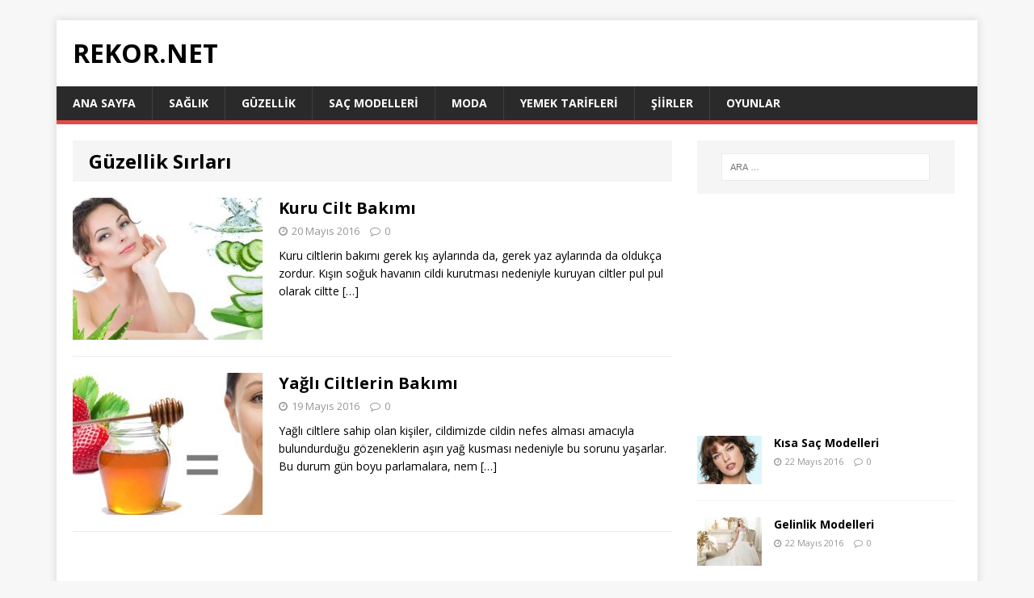

--- FILE ---
content_type: text/html; charset=UTF-8
request_url: https://rekor.net/etiket/guzellik-sirlari/
body_size: 6536
content:
<!DOCTYPE html>
<html class="no-js" dir="ltr" lang="tr" prefix="og: https://ogp.me/ns#">
<head>
<meta charset="UTF-8">
<meta name="viewport" content="width=device-width, initial-scale=1.0">
<link rel="profile" href="http://gmpg.org/xfn/11" />
<link rel="pingback" href="https://rekor.net/xmlrpc.php" />
<title>Güzellik Sırları | Rekor.Net</title>

		<!-- All in One SEO 4.5.0 - aioseo.com -->
		<meta name="robots" content="max-image-preview:large" />
		<link rel="canonical" href="https://rekor.net/etiket/guzellik-sirlari/" />
		<meta name="generator" content="All in One SEO (AIOSEO) 4.5.0" />
		<script type="application/ld+json" class="aioseo-schema">
			{"@context":"https:\/\/schema.org","@graph":[{"@type":"BreadcrumbList","@id":"https:\/\/rekor.net\/etiket\/guzellik-sirlari\/#breadcrumblist","itemListElement":[{"@type":"ListItem","@id":"https:\/\/rekor.net\/#listItem","position":1,"name":"Ev","item":"https:\/\/rekor.net\/","nextItem":"https:\/\/rekor.net\/etiket\/guzellik-sirlari\/#listItem"},{"@type":"ListItem","@id":"https:\/\/rekor.net\/etiket\/guzellik-sirlari\/#listItem","position":2,"name":"G\u00fczellik S\u0131rlar\u0131","previousItem":"https:\/\/rekor.net\/#listItem"}]},{"@type":"CollectionPage","@id":"https:\/\/rekor.net\/etiket\/guzellik-sirlari\/#collectionpage","url":"https:\/\/rekor.net\/etiket\/guzellik-sirlari\/","name":"G\u00fczellik S\u0131rlar\u0131 | Rekor.Net","inLanguage":"tr-TR","isPartOf":{"@id":"https:\/\/rekor.net\/#website"},"breadcrumb":{"@id":"https:\/\/rekor.net\/etiket\/guzellik-sirlari\/#breadcrumblist"}},{"@type":"Organization","@id":"https:\/\/rekor.net\/#organization","name":"Rekor.Net","url":"https:\/\/rekor.net\/"},{"@type":"WebSite","@id":"https:\/\/rekor.net\/#website","url":"https:\/\/rekor.net\/","name":"Rekor.Net","inLanguage":"tr-TR","publisher":{"@id":"https:\/\/rekor.net\/#organization"}}]}
		</script>
		<!-- All in One SEO -->

<link rel='dns-prefetch' href='//fonts.googleapis.com' />
<link rel="alternate" type="application/rss+xml" title="Rekor.Net &raquo; akışı" href="https://rekor.net/feed/" />
<link rel="alternate" type="application/rss+xml" title="Rekor.Net &raquo; yorum akışı" href="https://rekor.net/comments/feed/" />
<link rel="alternate" type="application/rss+xml" title="Rekor.Net &raquo; Güzellik Sırları etiket akışı" href="https://rekor.net/etiket/guzellik-sirlari/feed/" />
<script type="text/javascript">
/* <![CDATA[ */
window._wpemojiSettings = {"baseUrl":"https:\/\/s.w.org\/images\/core\/emoji\/14.0.0\/72x72\/","ext":".png","svgUrl":"https:\/\/s.w.org\/images\/core\/emoji\/14.0.0\/svg\/","svgExt":".svg","source":{"concatemoji":"https:\/\/rekor.net\/wp-includes\/js\/wp-emoji-release.min.js?ver=6.4.7"}};
/*! This file is auto-generated */
!function(i,n){var o,s,e;function c(e){try{var t={supportTests:e,timestamp:(new Date).valueOf()};sessionStorage.setItem(o,JSON.stringify(t))}catch(e){}}function p(e,t,n){e.clearRect(0,0,e.canvas.width,e.canvas.height),e.fillText(t,0,0);var t=new Uint32Array(e.getImageData(0,0,e.canvas.width,e.canvas.height).data),r=(e.clearRect(0,0,e.canvas.width,e.canvas.height),e.fillText(n,0,0),new Uint32Array(e.getImageData(0,0,e.canvas.width,e.canvas.height).data));return t.every(function(e,t){return e===r[t]})}function u(e,t,n){switch(t){case"flag":return n(e,"\ud83c\udff3\ufe0f\u200d\u26a7\ufe0f","\ud83c\udff3\ufe0f\u200b\u26a7\ufe0f")?!1:!n(e,"\ud83c\uddfa\ud83c\uddf3","\ud83c\uddfa\u200b\ud83c\uddf3")&&!n(e,"\ud83c\udff4\udb40\udc67\udb40\udc62\udb40\udc65\udb40\udc6e\udb40\udc67\udb40\udc7f","\ud83c\udff4\u200b\udb40\udc67\u200b\udb40\udc62\u200b\udb40\udc65\u200b\udb40\udc6e\u200b\udb40\udc67\u200b\udb40\udc7f");case"emoji":return!n(e,"\ud83e\udef1\ud83c\udffb\u200d\ud83e\udef2\ud83c\udfff","\ud83e\udef1\ud83c\udffb\u200b\ud83e\udef2\ud83c\udfff")}return!1}function f(e,t,n){var r="undefined"!=typeof WorkerGlobalScope&&self instanceof WorkerGlobalScope?new OffscreenCanvas(300,150):i.createElement("canvas"),a=r.getContext("2d",{willReadFrequently:!0}),o=(a.textBaseline="top",a.font="600 32px Arial",{});return e.forEach(function(e){o[e]=t(a,e,n)}),o}function t(e){var t=i.createElement("script");t.src=e,t.defer=!0,i.head.appendChild(t)}"undefined"!=typeof Promise&&(o="wpEmojiSettingsSupports",s=["flag","emoji"],n.supports={everything:!0,everythingExceptFlag:!0},e=new Promise(function(e){i.addEventListener("DOMContentLoaded",e,{once:!0})}),new Promise(function(t){var n=function(){try{var e=JSON.parse(sessionStorage.getItem(o));if("object"==typeof e&&"number"==typeof e.timestamp&&(new Date).valueOf()<e.timestamp+604800&&"object"==typeof e.supportTests)return e.supportTests}catch(e){}return null}();if(!n){if("undefined"!=typeof Worker&&"undefined"!=typeof OffscreenCanvas&&"undefined"!=typeof URL&&URL.createObjectURL&&"undefined"!=typeof Blob)try{var e="postMessage("+f.toString()+"("+[JSON.stringify(s),u.toString(),p.toString()].join(",")+"));",r=new Blob([e],{type:"text/javascript"}),a=new Worker(URL.createObjectURL(r),{name:"wpTestEmojiSupports"});return void(a.onmessage=function(e){c(n=e.data),a.terminate(),t(n)})}catch(e){}c(n=f(s,u,p))}t(n)}).then(function(e){for(var t in e)n.supports[t]=e[t],n.supports.everything=n.supports.everything&&n.supports[t],"flag"!==t&&(n.supports.everythingExceptFlag=n.supports.everythingExceptFlag&&n.supports[t]);n.supports.everythingExceptFlag=n.supports.everythingExceptFlag&&!n.supports.flag,n.DOMReady=!1,n.readyCallback=function(){n.DOMReady=!0}}).then(function(){return e}).then(function(){var e;n.supports.everything||(n.readyCallback(),(e=n.source||{}).concatemoji?t(e.concatemoji):e.wpemoji&&e.twemoji&&(t(e.twemoji),t(e.wpemoji)))}))}((window,document),window._wpemojiSettings);
/* ]]> */
</script>
<style id='wp-emoji-styles-inline-css' type='text/css'>

	img.wp-smiley, img.emoji {
		display: inline !important;
		border: none !important;
		box-shadow: none !important;
		height: 1em !important;
		width: 1em !important;
		margin: 0 0.07em !important;
		vertical-align: -0.1em !important;
		background: none !important;
		padding: 0 !important;
	}
</style>
<link rel='stylesheet' id='wp-block-library-css' href='https://rekor.net/wp-includes/css/dist/block-library/style.min.css?ver=6.4.7' type='text/css' media='all' />
<style id='classic-theme-styles-inline-css' type='text/css'>
/*! This file is auto-generated */
.wp-block-button__link{color:#fff;background-color:#32373c;border-radius:9999px;box-shadow:none;text-decoration:none;padding:calc(.667em + 2px) calc(1.333em + 2px);font-size:1.125em}.wp-block-file__button{background:#32373c;color:#fff;text-decoration:none}
</style>
<style id='global-styles-inline-css' type='text/css'>
body{--wp--preset--color--black: #000000;--wp--preset--color--cyan-bluish-gray: #abb8c3;--wp--preset--color--white: #ffffff;--wp--preset--color--pale-pink: #f78da7;--wp--preset--color--vivid-red: #cf2e2e;--wp--preset--color--luminous-vivid-orange: #ff6900;--wp--preset--color--luminous-vivid-amber: #fcb900;--wp--preset--color--light-green-cyan: #7bdcb5;--wp--preset--color--vivid-green-cyan: #00d084;--wp--preset--color--pale-cyan-blue: #8ed1fc;--wp--preset--color--vivid-cyan-blue: #0693e3;--wp--preset--color--vivid-purple: #9b51e0;--wp--preset--gradient--vivid-cyan-blue-to-vivid-purple: linear-gradient(135deg,rgba(6,147,227,1) 0%,rgb(155,81,224) 100%);--wp--preset--gradient--light-green-cyan-to-vivid-green-cyan: linear-gradient(135deg,rgb(122,220,180) 0%,rgb(0,208,130) 100%);--wp--preset--gradient--luminous-vivid-amber-to-luminous-vivid-orange: linear-gradient(135deg,rgba(252,185,0,1) 0%,rgba(255,105,0,1) 100%);--wp--preset--gradient--luminous-vivid-orange-to-vivid-red: linear-gradient(135deg,rgba(255,105,0,1) 0%,rgb(207,46,46) 100%);--wp--preset--gradient--very-light-gray-to-cyan-bluish-gray: linear-gradient(135deg,rgb(238,238,238) 0%,rgb(169,184,195) 100%);--wp--preset--gradient--cool-to-warm-spectrum: linear-gradient(135deg,rgb(74,234,220) 0%,rgb(151,120,209) 20%,rgb(207,42,186) 40%,rgb(238,44,130) 60%,rgb(251,105,98) 80%,rgb(254,248,76) 100%);--wp--preset--gradient--blush-light-purple: linear-gradient(135deg,rgb(255,206,236) 0%,rgb(152,150,240) 100%);--wp--preset--gradient--blush-bordeaux: linear-gradient(135deg,rgb(254,205,165) 0%,rgb(254,45,45) 50%,rgb(107,0,62) 100%);--wp--preset--gradient--luminous-dusk: linear-gradient(135deg,rgb(255,203,112) 0%,rgb(199,81,192) 50%,rgb(65,88,208) 100%);--wp--preset--gradient--pale-ocean: linear-gradient(135deg,rgb(255,245,203) 0%,rgb(182,227,212) 50%,rgb(51,167,181) 100%);--wp--preset--gradient--electric-grass: linear-gradient(135deg,rgb(202,248,128) 0%,rgb(113,206,126) 100%);--wp--preset--gradient--midnight: linear-gradient(135deg,rgb(2,3,129) 0%,rgb(40,116,252) 100%);--wp--preset--font-size--small: 13px;--wp--preset--font-size--medium: 20px;--wp--preset--font-size--large: 36px;--wp--preset--font-size--x-large: 42px;--wp--preset--spacing--20: 0.44rem;--wp--preset--spacing--30: 0.67rem;--wp--preset--spacing--40: 1rem;--wp--preset--spacing--50: 1.5rem;--wp--preset--spacing--60: 2.25rem;--wp--preset--spacing--70: 3.38rem;--wp--preset--spacing--80: 5.06rem;--wp--preset--shadow--natural: 6px 6px 9px rgba(0, 0, 0, 0.2);--wp--preset--shadow--deep: 12px 12px 50px rgba(0, 0, 0, 0.4);--wp--preset--shadow--sharp: 6px 6px 0px rgba(0, 0, 0, 0.2);--wp--preset--shadow--outlined: 6px 6px 0px -3px rgba(255, 255, 255, 1), 6px 6px rgba(0, 0, 0, 1);--wp--preset--shadow--crisp: 6px 6px 0px rgba(0, 0, 0, 1);}:where(.is-layout-flex){gap: 0.5em;}:where(.is-layout-grid){gap: 0.5em;}body .is-layout-flow > .alignleft{float: left;margin-inline-start: 0;margin-inline-end: 2em;}body .is-layout-flow > .alignright{float: right;margin-inline-start: 2em;margin-inline-end: 0;}body .is-layout-flow > .aligncenter{margin-left: auto !important;margin-right: auto !important;}body .is-layout-constrained > .alignleft{float: left;margin-inline-start: 0;margin-inline-end: 2em;}body .is-layout-constrained > .alignright{float: right;margin-inline-start: 2em;margin-inline-end: 0;}body .is-layout-constrained > .aligncenter{margin-left: auto !important;margin-right: auto !important;}body .is-layout-constrained > :where(:not(.alignleft):not(.alignright):not(.alignfull)){max-width: var(--wp--style--global--content-size);margin-left: auto !important;margin-right: auto !important;}body .is-layout-constrained > .alignwide{max-width: var(--wp--style--global--wide-size);}body .is-layout-flex{display: flex;}body .is-layout-flex{flex-wrap: wrap;align-items: center;}body .is-layout-flex > *{margin: 0;}body .is-layout-grid{display: grid;}body .is-layout-grid > *{margin: 0;}:where(.wp-block-columns.is-layout-flex){gap: 2em;}:where(.wp-block-columns.is-layout-grid){gap: 2em;}:where(.wp-block-post-template.is-layout-flex){gap: 1.25em;}:where(.wp-block-post-template.is-layout-grid){gap: 1.25em;}.has-black-color{color: var(--wp--preset--color--black) !important;}.has-cyan-bluish-gray-color{color: var(--wp--preset--color--cyan-bluish-gray) !important;}.has-white-color{color: var(--wp--preset--color--white) !important;}.has-pale-pink-color{color: var(--wp--preset--color--pale-pink) !important;}.has-vivid-red-color{color: var(--wp--preset--color--vivid-red) !important;}.has-luminous-vivid-orange-color{color: var(--wp--preset--color--luminous-vivid-orange) !important;}.has-luminous-vivid-amber-color{color: var(--wp--preset--color--luminous-vivid-amber) !important;}.has-light-green-cyan-color{color: var(--wp--preset--color--light-green-cyan) !important;}.has-vivid-green-cyan-color{color: var(--wp--preset--color--vivid-green-cyan) !important;}.has-pale-cyan-blue-color{color: var(--wp--preset--color--pale-cyan-blue) !important;}.has-vivid-cyan-blue-color{color: var(--wp--preset--color--vivid-cyan-blue) !important;}.has-vivid-purple-color{color: var(--wp--preset--color--vivid-purple) !important;}.has-black-background-color{background-color: var(--wp--preset--color--black) !important;}.has-cyan-bluish-gray-background-color{background-color: var(--wp--preset--color--cyan-bluish-gray) !important;}.has-white-background-color{background-color: var(--wp--preset--color--white) !important;}.has-pale-pink-background-color{background-color: var(--wp--preset--color--pale-pink) !important;}.has-vivid-red-background-color{background-color: var(--wp--preset--color--vivid-red) !important;}.has-luminous-vivid-orange-background-color{background-color: var(--wp--preset--color--luminous-vivid-orange) !important;}.has-luminous-vivid-amber-background-color{background-color: var(--wp--preset--color--luminous-vivid-amber) !important;}.has-light-green-cyan-background-color{background-color: var(--wp--preset--color--light-green-cyan) !important;}.has-vivid-green-cyan-background-color{background-color: var(--wp--preset--color--vivid-green-cyan) !important;}.has-pale-cyan-blue-background-color{background-color: var(--wp--preset--color--pale-cyan-blue) !important;}.has-vivid-cyan-blue-background-color{background-color: var(--wp--preset--color--vivid-cyan-blue) !important;}.has-vivid-purple-background-color{background-color: var(--wp--preset--color--vivid-purple) !important;}.has-black-border-color{border-color: var(--wp--preset--color--black) !important;}.has-cyan-bluish-gray-border-color{border-color: var(--wp--preset--color--cyan-bluish-gray) !important;}.has-white-border-color{border-color: var(--wp--preset--color--white) !important;}.has-pale-pink-border-color{border-color: var(--wp--preset--color--pale-pink) !important;}.has-vivid-red-border-color{border-color: var(--wp--preset--color--vivid-red) !important;}.has-luminous-vivid-orange-border-color{border-color: var(--wp--preset--color--luminous-vivid-orange) !important;}.has-luminous-vivid-amber-border-color{border-color: var(--wp--preset--color--luminous-vivid-amber) !important;}.has-light-green-cyan-border-color{border-color: var(--wp--preset--color--light-green-cyan) !important;}.has-vivid-green-cyan-border-color{border-color: var(--wp--preset--color--vivid-green-cyan) !important;}.has-pale-cyan-blue-border-color{border-color: var(--wp--preset--color--pale-cyan-blue) !important;}.has-vivid-cyan-blue-border-color{border-color: var(--wp--preset--color--vivid-cyan-blue) !important;}.has-vivid-purple-border-color{border-color: var(--wp--preset--color--vivid-purple) !important;}.has-vivid-cyan-blue-to-vivid-purple-gradient-background{background: var(--wp--preset--gradient--vivid-cyan-blue-to-vivid-purple) !important;}.has-light-green-cyan-to-vivid-green-cyan-gradient-background{background: var(--wp--preset--gradient--light-green-cyan-to-vivid-green-cyan) !important;}.has-luminous-vivid-amber-to-luminous-vivid-orange-gradient-background{background: var(--wp--preset--gradient--luminous-vivid-amber-to-luminous-vivid-orange) !important;}.has-luminous-vivid-orange-to-vivid-red-gradient-background{background: var(--wp--preset--gradient--luminous-vivid-orange-to-vivid-red) !important;}.has-very-light-gray-to-cyan-bluish-gray-gradient-background{background: var(--wp--preset--gradient--very-light-gray-to-cyan-bluish-gray) !important;}.has-cool-to-warm-spectrum-gradient-background{background: var(--wp--preset--gradient--cool-to-warm-spectrum) !important;}.has-blush-light-purple-gradient-background{background: var(--wp--preset--gradient--blush-light-purple) !important;}.has-blush-bordeaux-gradient-background{background: var(--wp--preset--gradient--blush-bordeaux) !important;}.has-luminous-dusk-gradient-background{background: var(--wp--preset--gradient--luminous-dusk) !important;}.has-pale-ocean-gradient-background{background: var(--wp--preset--gradient--pale-ocean) !important;}.has-electric-grass-gradient-background{background: var(--wp--preset--gradient--electric-grass) !important;}.has-midnight-gradient-background{background: var(--wp--preset--gradient--midnight) !important;}.has-small-font-size{font-size: var(--wp--preset--font-size--small) !important;}.has-medium-font-size{font-size: var(--wp--preset--font-size--medium) !important;}.has-large-font-size{font-size: var(--wp--preset--font-size--large) !important;}.has-x-large-font-size{font-size: var(--wp--preset--font-size--x-large) !important;}
.wp-block-navigation a:where(:not(.wp-element-button)){color: inherit;}
:where(.wp-block-post-template.is-layout-flex){gap: 1.25em;}:where(.wp-block-post-template.is-layout-grid){gap: 1.25em;}
:where(.wp-block-columns.is-layout-flex){gap: 2em;}:where(.wp-block-columns.is-layout-grid){gap: 2em;}
.wp-block-pullquote{font-size: 1.5em;line-height: 1.6;}
</style>
<link rel='stylesheet' id='mh-google-fonts-css' href='https://fonts.googleapis.com/css?family=Open+Sans:400,400italic,700,600' type='text/css' media='all' />
<link rel='stylesheet' id='mh-magazine-lite-css' href='https://rekor.net/wp-content/themes/rekor/style.css?ver=2.3.1' type='text/css' media='all' />
<link rel='stylesheet' id='mh-font-awesome-css' href='https://rekor.net/wp-content/themes/rekor/includes/font-awesome.min.css' type='text/css' media='all' />
<script type="text/javascript" src="https://rekor.net/wp-includes/js/jquery/jquery.min.js?ver=3.7.1" id="jquery-core-js"></script>
<script type="text/javascript" src="https://rekor.net/wp-includes/js/jquery/jquery-migrate.min.js?ver=3.4.1" id="jquery-migrate-js"></script>
<script type="text/javascript" src="https://rekor.net/wp-content/themes/rekor/js/scripts.js?ver=6.4.7" id="mh-scripts-js"></script>
<link rel="https://api.w.org/" href="https://rekor.net/wp-json/" /><link rel="alternate" type="application/json" href="https://rekor.net/wp-json/wp/v2/tags/343" /><link rel="EditURI" type="application/rsd+xml" title="RSD" href="https://rekor.net/xmlrpc.php?rsd" />
<meta name="generator" content="WordPress 6.4.7" />
<!--[if lt IE 9]>
<script src="https://rekor.net/wp-content/themes/rekor/js/css3-mediaqueries.js"></script>
<![endif]-->
<script async src="//pagead2.googlesyndication.com/pagead/js/adsbygoogle.js"></script>
<script>
  (adsbygoogle = window.adsbygoogle || []).push({
    google_ad_client: "ca-pub-3581010884240913",
    enable_page_level_ads: true
  });
</script>
</head>
<body id="mh-mobile" class="archive tag tag-guzellik-sirlari tag-343 mh-right-sb">
<div class="mh-container mh-container-outer">
<div class="mh-header-mobile-nav clearfix"></div>
<header class="mh-header">
	<div class="mh-container mh-container-inner mh-row clearfix">
		<div class="mh-custom-header" role="banner">
<a href="https://rekor.net/" title="Rekor.Net" rel="home">
<div class="mh-site-logo" role="banner">
<div class="mh-header-text">
<h2 class="mh-header-title">Rekor.Net</h2>
</div>
</div>
</a>
</div>
	</div>
	<div class="mh-main-nav-wrap">
		<nav class="mh-main-nav mh-container mh-container-inner clearfix">
			<div class="menu-menu-1-container"><ul id="menu-menu-1" class="menu"><li id="menu-item-496" class="menu-item menu-item-type-post_type menu-item-object-page menu-item-home menu-item-496"><a href="https://rekor.net/">Ana Sayfa</a></li>
<li id="menu-item-498" class="menu-item menu-item-type-taxonomy menu-item-object-category menu-item-498"><a href="https://rekor.net/kategori/saglik/">Sağlık</a></li>
<li id="menu-item-499" class="menu-item menu-item-type-taxonomy menu-item-object-category menu-item-499"><a href="https://rekor.net/kategori/guzellik/">Güzellik</a></li>
<li id="menu-item-500" class="menu-item menu-item-type-taxonomy menu-item-object-category menu-item-500"><a href="https://rekor.net/kategori/sac-modelleri/">Saç Modelleri</a></li>
<li id="menu-item-501" class="menu-item menu-item-type-taxonomy menu-item-object-category menu-item-501"><a href="https://rekor.net/kategori/moda/">Moda</a></li>
<li id="menu-item-502" class="menu-item menu-item-type-taxonomy menu-item-object-category menu-item-502"><a href="https://rekor.net/kategori/yemek-tarifleri/">Yemek Tarifleri</a></li>
<li id="menu-item-503" class="menu-item menu-item-type-taxonomy menu-item-object-category menu-item-503"><a href="https://rekor.net/kategori/siirler/">Şiirler</a></li>
<li id="menu-item-504" class="menu-item menu-item-type-custom menu-item-object-custom menu-item-504"><a href="/oyunlar/">Oyunlar</a></li>
</ul></div>		</nav>
	</div>
</header><div class="mh-wrapper clearfix">
	<div id="main-content" class="mh-content"><header class="page-header">
<h1 class="page-title">Güzellik Sırları</h1>
</header>
<article class="mh-loop-item clearfix post-414 post type-post status-publish format-standard has-post-thumbnail hentry category-guzellik tag-cilt-bakimi tag-cilt-maskeleri tag-guzellik tag-guzellik-sirlari tag-yuz-maskesi">
	<div class="mh-loop-thumb">
		<a href="https://rekor.net/kuru-cilt-bakimi/"><img width="235" height="176" src="https://rekor.net/wp-content/uploads/2016/05/kuru-ciltler-235x176.jpg" class="attachment-mh-magazine-lite-medium size-mh-magazine-lite-medium wp-post-image" alt="" decoding="async" srcset="https://rekor.net/wp-content/uploads/2016/05/kuru-ciltler-235x176.jpg 235w, https://rekor.net/wp-content/uploads/2016/05/kuru-ciltler-80x60.jpg 80w" sizes="(max-width: 235px) 100vw, 235px" />		</a>
	</div>
	<div class="mh-loop-content clearfix">
		<header class="mh-loop-header">
			<h3 class="entry-title mh-loop-title">
				<a href="https://rekor.net/kuru-cilt-bakimi/" rel="bookmark">
					Kuru Cilt Bakımı				</a>
			</h3>
			<div class="mh-meta mh-loop-meta">
				<span class="mh-meta-date updated"><i class="fa fa-clock-o"></i>20 Mayıs 2016</span>
<span class="mh-meta-comments"><i class="fa fa-comment-o"></i><a class="mh-comment-count-link" href="https://rekor.net/kuru-cilt-bakimi/#mh-comments">0</a></span>
			</div>
		</header>
		<div class="mh-loop-excerpt">
			<div class="mh-excerpt"><p>Kuru ciltlerin bakımı gerek kış aylarında da, gerek yaz aylarında da oldukça zordur. Kışın soğuk havanın cildi kurutması nedeniyle kuruyan ciltler pul pul olarak ciltte <a class="mh-excerpt-more" href="https://rekor.net/kuru-cilt-bakimi/" title="Kuru Cilt Bakımı">[&#8230;]</a></p>
</div>		</div>

	</div>
</article><article class="mh-loop-item clearfix post-411 post type-post status-publish format-standard has-post-thumbnail hentry category-guzellik tag-cilt-bakimi tag-cilt-maskeleri tag-guzellik tag-guzellik-sirlari tag-yuz-maskesi">
	<div class="mh-loop-thumb">
		<a href="https://rekor.net/yagli-ciltlerin-bakimi/"><img width="235" height="176" src="https://rekor.net/wp-content/uploads/2016/05/yagli-cilt-bakimi-235x176.jpg" class="attachment-mh-magazine-lite-medium size-mh-magazine-lite-medium wp-post-image" alt="" decoding="async" srcset="https://rekor.net/wp-content/uploads/2016/05/yagli-cilt-bakimi-235x176.jpg 235w, https://rekor.net/wp-content/uploads/2016/05/yagli-cilt-bakimi-80x60.jpg 80w" sizes="(max-width: 235px) 100vw, 235px" />		</a>
	</div>
	<div class="mh-loop-content clearfix">
		<header class="mh-loop-header">
			<h3 class="entry-title mh-loop-title">
				<a href="https://rekor.net/yagli-ciltlerin-bakimi/" rel="bookmark">
					Yağlı Ciltlerin Bakımı				</a>
			</h3>
			<div class="mh-meta mh-loop-meta">
				<span class="mh-meta-date updated"><i class="fa fa-clock-o"></i>19 Mayıs 2016</span>
<span class="mh-meta-comments"><i class="fa fa-comment-o"></i><a class="mh-comment-count-link" href="https://rekor.net/yagli-ciltlerin-bakimi/#mh-comments">0</a></span>
			</div>
		</header>
		<div class="mh-loop-excerpt">
			<div class="mh-excerpt"><p>Yağlı ciltlere sahip olan kişiler, cildimizde cildin nefes alması amacıyla bulundurduğu gözeneklerin aşırı yağ kusması nedeniyle bu sorunu yaşarlar. Bu durum gün boyu parlamalara, nem <a class="mh-excerpt-more" href="https://rekor.net/yagli-ciltlerin-bakimi/" title="Yağlı Ciltlerin Bakımı">[&#8230;]</a></p>
</div>		</div>

	</div>
</article>	</div>
	<aside class="mh-widget-col-1 mh-sidebar">
	<div id="search-2" class="mh-widget widget_search"><form role="search" method="get" class="search-form" action="https://rekor.net/">
				<label>
					<span class="screen-reader-text">Arama:</span>
					<input type="search" class="search-field" placeholder="Ara &hellip;" value="" name="s" />
				</label>
				<input type="submit" class="search-submit" value="Ara" />
			</form></div><div id="text-4" class="mh-widget widget_text">			<div class="textwidget"><script async src="//pagead2.googlesyndication.com/pagead/js/adsbygoogle.js"></script>
<!-- Rekor Responsive -->
<ins class="adsbygoogle"
     style="display:block"
     data-ad-client="ca-pub-3581010884240913"
     data-ad-slot="8812066633"
     data-ad-format="auto"></ins>
<script>
(adsbygoogle = window.adsbygoogle || []).push({});
</script></div>
		</div><div id="mh_custom_posts-2" class="mh-widget mh_custom_posts">			<ul class="mh-custom-posts-widget clearfix">					<li class="mh-custom-posts-item mh-custom-posts-small clearfix">
						<div class="mh-custom-posts-thumb">
							<a href="https://rekor.net/kisa-sac-modelleri/" title="Kısa Saç Modelleri"><img width="80" height="60" src="https://rekor.net/wp-content/uploads/2016/05/kisa-sac-modelleri-80x60.jpg" class="attachment-mh-magazine-lite-small size-mh-magazine-lite-small wp-post-image" alt="" decoding="async" loading="lazy" srcset="https://rekor.net/wp-content/uploads/2016/05/kisa-sac-modelleri-80x60.jpg 80w, https://rekor.net/wp-content/uploads/2016/05/kisa-sac-modelleri-235x176.jpg 235w" sizes="(max-width: 80px) 100vw, 80px" />							</a>
						</div>
						<header class="mh-custom-posts-header">
							<p class="mh-custom-posts-small-title">
								<a href="https://rekor.net/kisa-sac-modelleri/" title="Kısa Saç Modelleri">
									Kısa Saç Modelleri								</a>
							</p>
							<div class="mh-meta mh-custom-posts-meta">
								<span class="mh-meta-date updated"><i class="fa fa-clock-o"></i>22 Mayıs 2016</span>
<span class="mh-meta-comments"><i class="fa fa-comment-o"></i><a class="mh-comment-count-link" href="https://rekor.net/kisa-sac-modelleri/#mh-comments">0</a></span>
							</div>
						</header>
					</li>					<li class="mh-custom-posts-item mh-custom-posts-small clearfix">
						<div class="mh-custom-posts-thumb">
							<a href="https://rekor.net/gelinlik-modelleri/" title="Gelinlik Modelleri"><img width="80" height="60" src="https://rekor.net/wp-content/uploads/2016/05/gelinlik-modelleri-80x60.jpg" class="attachment-mh-magazine-lite-small size-mh-magazine-lite-small wp-post-image" alt="" decoding="async" loading="lazy" srcset="https://rekor.net/wp-content/uploads/2016/05/gelinlik-modelleri-80x60.jpg 80w, https://rekor.net/wp-content/uploads/2016/05/gelinlik-modelleri-235x176.jpg 235w" sizes="(max-width: 80px) 100vw, 80px" />							</a>
						</div>
						<header class="mh-custom-posts-header">
							<p class="mh-custom-posts-small-title">
								<a href="https://rekor.net/gelinlik-modelleri/" title="Gelinlik Modelleri">
									Gelinlik Modelleri								</a>
							</p>
							<div class="mh-meta mh-custom-posts-meta">
								<span class="mh-meta-date updated"><i class="fa fa-clock-o"></i>22 Mayıs 2016</span>
<span class="mh-meta-comments"><i class="fa fa-comment-o"></i><a class="mh-comment-count-link" href="https://rekor.net/gelinlik-modelleri/#mh-comments">0</a></span>
							</div>
						</header>
					</li>					<li class="mh-custom-posts-item mh-custom-posts-small clearfix">
						<div class="mh-custom-posts-thumb">
							<a href="https://rekor.net/makyaj-nasil-yapilir/" title="Makyaj Nasıl Yapılır"><img width="80" height="60" src="https://rekor.net/wp-content/uploads/2016/05/makyaj-nasil-yapilir-80x60.jpg" class="attachment-mh-magazine-lite-small size-mh-magazine-lite-small wp-post-image" alt="" decoding="async" loading="lazy" srcset="https://rekor.net/wp-content/uploads/2016/05/makyaj-nasil-yapilir-80x60.jpg 80w, https://rekor.net/wp-content/uploads/2016/05/makyaj-nasil-yapilir-235x176.jpg 235w" sizes="(max-width: 80px) 100vw, 80px" />							</a>
						</div>
						<header class="mh-custom-posts-header">
							<p class="mh-custom-posts-small-title">
								<a href="https://rekor.net/makyaj-nasil-yapilir/" title="Makyaj Nasıl Yapılır">
									Makyaj Nasıl Yapılır								</a>
							</p>
							<div class="mh-meta mh-custom-posts-meta">
								<span class="mh-meta-date updated"><i class="fa fa-clock-o"></i>22 Mayıs 2016</span>
<span class="mh-meta-comments"><i class="fa fa-comment-o"></i><a class="mh-comment-count-link" href="https://rekor.net/makyaj-nasil-yapilir/#mh-comments">0</a></span>
							</div>
						</header>
					</li>					<li class="mh-custom-posts-item mh-custom-posts-small clearfix">
						<div class="mh-custom-posts-thumb">
							<a href="https://rekor.net/saglikli-saclar-icin-oneriler/" title="Sağlıklı Saçlar İçin Öneriler"><img width="80" height="60" src="https://rekor.net/wp-content/uploads/2016/05/saglikli-saclar-80x60.jpg" class="attachment-mh-magazine-lite-small size-mh-magazine-lite-small wp-post-image" alt="" decoding="async" loading="lazy" srcset="https://rekor.net/wp-content/uploads/2016/05/saglikli-saclar-80x60.jpg 80w, https://rekor.net/wp-content/uploads/2016/05/saglikli-saclar-235x176.jpg 235w" sizes="(max-width: 80px) 100vw, 80px" />							</a>
						</div>
						<header class="mh-custom-posts-header">
							<p class="mh-custom-posts-small-title">
								<a href="https://rekor.net/saglikli-saclar-icin-oneriler/" title="Sağlıklı Saçlar İçin Öneriler">
									Sağlıklı Saçlar İçin Öneriler								</a>
							</p>
							<div class="mh-meta mh-custom-posts-meta">
								<span class="mh-meta-date updated"><i class="fa fa-clock-o"></i>21 Mayıs 2016</span>
<span class="mh-meta-comments"><i class="fa fa-comment-o"></i><a class="mh-comment-count-link" href="https://rekor.net/saglikli-saclar-icin-oneriler/#mh-comments">0</a></span>
							</div>
						</header>
					</li>					<li class="mh-custom-posts-item mh-custom-posts-small clearfix">
						<div class="mh-custom-posts-thumb">
							<a href="https://rekor.net/kuru-cilt-bakimi/" title="Kuru Cilt Bakımı"><img width="80" height="60" src="https://rekor.net/wp-content/uploads/2016/05/kuru-ciltler-80x60.jpg" class="attachment-mh-magazine-lite-small size-mh-magazine-lite-small wp-post-image" alt="" decoding="async" loading="lazy" srcset="https://rekor.net/wp-content/uploads/2016/05/kuru-ciltler-80x60.jpg 80w, https://rekor.net/wp-content/uploads/2016/05/kuru-ciltler-235x176.jpg 235w" sizes="(max-width: 80px) 100vw, 80px" />							</a>
						</div>
						<header class="mh-custom-posts-header">
							<p class="mh-custom-posts-small-title">
								<a href="https://rekor.net/kuru-cilt-bakimi/" title="Kuru Cilt Bakımı">
									Kuru Cilt Bakımı								</a>
							</p>
							<div class="mh-meta mh-custom-posts-meta">
								<span class="mh-meta-date updated"><i class="fa fa-clock-o"></i>20 Mayıs 2016</span>
<span class="mh-meta-comments"><i class="fa fa-comment-o"></i><a class="mh-comment-count-link" href="https://rekor.net/kuru-cilt-bakimi/#mh-comments">0</a></span>
							</div>
						</header>
					</li>        	</ul></div><div id="text-2" class="mh-widget widget_text"><h4 class="mh-widget-title"><span class="mh-widget-title-inner">Zeka Oyunları</span></h4>			<div class="textwidget"><div id="mh_custom_posts-2" class="mh-widget mh_custom_posts">
<ul class="mh-custom-posts-widget clearfix">
<li class="mh-custom-posts-item mh-custom-posts-small clearfix">
<div class="mh-custom-posts-thumb">
<a href="https://rekor.net/oyunlar/cin-bulmacasi.php" title="Çin Bulmacası"><img width="80" height="60" src="https://rekor.net/img/cin-bulmacasi.jpg" class="attachment-mh-magazine-lite-small size-mh-magazine-lite-small wp-post-image" alt="Çin Bulmacası" /></a>
</div>
<header class="mh-custom-posts-header">
<p class="mh-custom-posts-small-title">
<a href="https://rekor.net/oyunlar/cin-bulmacasi.php" title="Çin Bulmacası">
Çin Bulmacası</a></p>
<div class="mh-meta mh-custom-posts-meta">
Benzer olan taşları eşleştirin.
							</div>
						</header>
					</li>
<li class="mh-custom-posts-item mh-custom-posts-small clearfix">
<div class="mh-custom-posts-thumb">
<a href="https://rekor.net/oyunlar/balon-patlatma.php" title="Balon Patlatma Oyunu"><img width="80" height="60" src="https://rekor.net/img/balon-patlatma.jpg" class="attachment-mh-magazine-lite-small size-mh-magazine-lite-small wp-post-image" alt="Balon Patlatma" /></a>
</div>
<header class="mh-custom-posts-header">
<p class="mh-custom-posts-small-title">
<a href="https://rekor.net/oyunlar/balon-patlatma.php" title="Balon Patlatma">
Balon Patlatma Oyunu</a></p>
<div class="mh-meta mh-custom-posts-meta">
Biriken aynı renk balonları patlatın.
							</div>
						</header>
					</li>
<li class="mh-custom-posts-item mh-custom-posts-small clearfix">
<div class="mh-custom-posts-thumb">
<a href="https://rekor.net/oyunlar/zeka-oyunlari/tas-bahcesi-oyunu.php" title="Taş Bahçesi"><img width="80" height="60" src="https://rekor.net/img/tas-bahcesi-oyunu.jpg" class="attachment-mh-magazine-lite-small size-mh-magazine-lite-small wp-post-image" alt="Taş Bahçesi" /></a>
</div>
<header class="mh-custom-posts-header">
<p class="mh-custom-posts-small-title">
<a href="https://rekor.net/oyunlar/zeka-oyunlari/tas-bahcesi-oyunu.php" title="Taş Bahçesi">
Taş Bahçesi Oyunu</a></p>
<div class="mh-meta mh-custom-posts-meta">
Taşları renklerine göre biraraya toplayın.
							</div>
						</header>
					</li>
</ul></div></div>
		</div></aside></div>
<div class="mh-copyright-wrap">
	<div class="mh-container mh-container-inner clearfix">
		<p class="mh-copyright">Copyright &copy; 2026 | WordPress Theme by <a href="http://www.mhthemes.com/" rel="nofollow">MH Themes</a></p>
	</div>
</div>
</div><!-- .mh-container-outer -->
</body>
</html>

--- FILE ---
content_type: text/html; charset=utf-8
request_url: https://www.google.com/recaptcha/api2/aframe
body_size: 266
content:
<!DOCTYPE HTML><html><head><meta http-equiv="content-type" content="text/html; charset=UTF-8"></head><body><script nonce="SEClzm_emwWmTKJJI_furg">/** Anti-fraud and anti-abuse applications only. See google.com/recaptcha */ try{var clients={'sodar':'https://pagead2.googlesyndication.com/pagead/sodar?'};window.addEventListener("message",function(a){try{if(a.source===window.parent){var b=JSON.parse(a.data);var c=clients[b['id']];if(c){var d=document.createElement('img');d.src=c+b['params']+'&rc='+(localStorage.getItem("rc::a")?sessionStorage.getItem("rc::b"):"");window.document.body.appendChild(d);sessionStorage.setItem("rc::e",parseInt(sessionStorage.getItem("rc::e")||0)+1);localStorage.setItem("rc::h",'1768965487025');}}}catch(b){}});window.parent.postMessage("_grecaptcha_ready", "*");}catch(b){}</script></body></html>